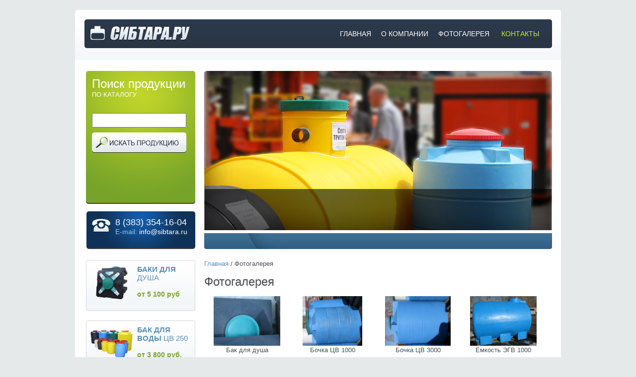

--- FILE ---
content_type: text/html; charset=cp1251
request_url: http://www.sibtara.ru/pages/photogallery
body_size: 29293
content:
<!DOCTYPE HTML PUBLIC "-//W3C//DTD HTML 4.01 Transitional//EN">
<html> 
  <head>
  
<title>Фотогалерея</title>  
<meta name='keywords' content='' />  
<meta name='description' content='' /> 
   
   <meta name='yandex-verification' content='6696a4a93612a97f' />
   <meta http-equiv="Content-Type" content="text/html; charset=windows-1251">
    <link rel='stylesheet' type='text/css' href='/css/shadowbox.css'>
    <link rel='stylesheet' type='text/css' href='/css/style.css'>  
    <link rel='stylesheet' type='text/css' href='/css/slick.css'>  
    <link rel='stylesheet' type='text/css' href='/css/slick-theme.css'>  
    <link rel='shortcut icon'href='/images/favicon.ico'>   

    
<script type="text/javascript" src="//code.jquery.com/jquery-1.11.0.min.js"></script>
<script type="text/javascript" src="//code.jquery.com/jquery-migrate-1.2.1.min.js"></script>

    
<script language="JavaScript">
var j = jQuery.noConflict();
  j(document).ready(function(){
  j(".open1").click(function(){
  j(".textopen1").toggle("slow");
  });
  });

  j(document).ready(function(){
  j(".open2").click(function(){
  j(".textopen2").toggle("slow");
  });
  });
     
</script> 

<script src="/js/shadowbox.js" type="text/javascript"></script> 
<script src="/js/slick.js" type="text/javascript"></script> 
<script type="text/javascript">
Shadowbox.init({
handleOversize: "resize",
modal: false,
overlayColor: "#555555"
}); 

var j = jQuery.noConflict();
 
  j ('.single-items').slick({
  infinite: true,
  lazyLoad: 'ondemand',
  dots: true,
  fade: true,
  autoplay: true,
  adaptiveHeight: true,
  prevArrow: "<img class='slick-prev' src='/images/arrowleft.png'>",
  nextArrow: "<img class='slick-next' src='/images/arrowright.png'>"
  });

console.log ("345345");  


  // window.onload = function() {
  //open ASA the window loads
  //     Shadowbox.open({
  //        content:    '<a href="http://sibtara.ru/pages/septik-tank"> <img width="450" src="/images/bannervesna2.jpg" alt="alt" /></a>',
  //       player:     "html",
  //       title:      "Фиксируем цены!",
  //     height:     530,
  //       width:      450
  //    });
  // };


</script> 



  </head>
<body>


    <center>             
      <div class='content-ct'>                 
        <div class='header'>                        
       <a href='/'> <div class='logo'>
         </div></a>
          <div class='hmenu'> 
        <a href='/pages/home'>Главная</a><a href='/pages/about'>О компании</a><a href='/pages/photogallery'>Фотогалерея</a> <span class='special'><a href='/pages/contacts'>Контакты</a></span>                             
          </div>                                 
          <div class='clear'>                     
          </div>                   
        </div>                              
        <div class='subheader'>                     
          <div class='leftheader'>                       
            <div class='search'>            
              <div class='inblock'>                         
                <div class='cap1'>Поиск продукции               
                </div>                           
                <div class='cap2'>по каталогу               
                </div>              
                <br>
                <br>                                           
                     <div class='insearch'>
             <form action=index.php method=post>
          <input  class="searchinp"  name="search">
          <input type='image' src="/images/searchbutton.png" onmouseover="this.src='/images/searchbutton2.png'" onmouseout="this.src='/images/searchbutton.png'">
              </form>
              <br /><br />       
          </div>
              </div> 
            </div>                       
            <div class='phone'>            
              <div class='inphone'>            
                <div class='bphone'>8 (383) 354-16-04
                </div>            
                <div class='email'>E-mail: 
                  <a href='mailto:info@sibtara.ru'>info@sibtara.ru</a>
                </div>            
              </div>            
            </div>                               
          </div>                                                    
          <div class='splash'>                                 


		<div class="single-items">
      <div>
				<div class="splashcapt"><b>СЕПТИК</b>  Танк
				</div>
				<div class="splashtext">Высококачественные изделия из пластика  
				</div>
				<img src="/images/1.jpg">
      </div>
      <div>
				<div class="splashcapt">Емкость для засолки 500 м.
				</div>
				<div class="splashtext">Высококачественные изделия из пластика  
				</div>
				<img src="/images/3.jpg">
      </div>
      <div>
				<div class="splashcapt"><b>Емкости</b> открытые прямоугольные и круглые
				</div>
				<div class="splashtext">Высококачественные изделия из пластика  
				</div>
				<img src="/images/2.jpg">
      </div>
      <div>
				<div class="splashcapt">Листовой <b>полиэтилен</b>
				</div>
				<div class="splashtext">Высококачественные изделия из пластика  
				</div>
				<img src="/images/4.jpg">
      </div>      
    
    </div>

          
          </div>                              
        </div>                   
        <div class='ct'>            
          <div class='leftcol'>
          
          
            <div class='actions'>
              <div class='actionsblock'>
                <div class='acticon'>
                 <a href='/pages/dush'> <img src='/images/dush.png'> </a>
                </div>
                <div class='actioncapt'>
                  <a href='/pages/dush'><b> Баки для </b>
                    <br>   душа
                    <br> <br /><div class='accost'>от 5 100 руб</div>
                   </a>
                </div>
              </div>
              
              
                                          <div class='actionsblock'>
                <div class='acticon'>
                  <a href='/pages/bocki'>
                  <img src='/images/bak.png'>
                  </a>
                </div>
                <div class='actioncapt'>
                  <a href='/pages/bocki'><b>Бак для <br />воды</b>
                    ЦВ 250</a> 
                    <br><br /><div class='accost'>от 3 800 руб.</div>
                </div>
              </div>
              <div class='mblock'>
              <div class='mblock1'></div>
               <div class='mblock2'>
               <div class='inblock2'>
               <div class='cap1'>
               Новости и акции
                </div>
				
				 <div class='mbactions'>
               <br>
               <div class='cap2'>
               <a href="/pages/platazaseptick">В России могут ввести плату за септики и выгребные ямы на участках.</a>
               </div>
               <div class='date'>
28.04.2023          
<span class='time'>14:33</span>
               </div>
               <img src='/images/news/gallery/nov1.jpg' width=90>
               <div class='mbactionsbody'>
 В Госдуму внесут законопроект о введении обязательной откачки септиков и выгребных ям
 
</div>

 <a href="/pages/platazaseptick"> <img src='/images/readmore1.jpg'></a> 
 
</div>

<div class='mbactions'>
               <br>
               <div class='cap2'>
               <a href="/pages/sovremmennie_septiki">Как работают современные септики?</a>
               </div>
               <div class='date'>
28.04.2023          
<span class='time'>14:34</span>
               </div>
               <img src='/images/news/gallery/septiksovremen.jpg' width=90>
               <div class='mbactionsbody'>
Септик – это система очистки сточных вод, которая происходит в домах. 
 
</div>

 <a href="/pages/sovremmennie_septiki"> <img src='/images/readmore1.jpg'></a> 
 
</div>

<div class='mbactions'>
               <br>
               <div class='cap2'>
               <a href="/pages/septik_v_chastnom_dome">Септик поможет обустроить высокое качество жизни в частном доме.</a>
               </div>
               <div class='date'>
28.04.2023          
<span class='time'>14:35</span>
               </div>
               <img src='/images/news/gallery/septiknovosti.jpg' width=90>
               <div class='mbactionsbody'>
Строительство любого загородного дома начинается с обустройства ограждения и септика. 
 
</div>

 <a href="/pages/septik_v_chastnom_dome"> <img src='/images/readmore1.jpg'></a> 
 
</div>
                <div class='mbactions'>
               <br>
               <div class='cap2'>
               <a href="/pages/konservacia">Консервация или как подготовить септик к зимовке.</a>
               </div>
               <div class='date'>
09.10.2020          
<span class='time'>14:33</span>
               </div>
               <img src='/images/news/gallery/konservzima.jpg' width=90>
               <div class='mbactionsbody'>
  Что делать, когда приближается зима и дачный септик остается без присмотра? Что станется с населяющими его микроорганизмами? И как быть, если иногда необходимо навещать дачу?
 
</div>

 <a href="/pages/konservacia"> <img src='/images/readmore1.jpg'></a> 
 
</div>
				
				<div class='mbactions'>
               <br>
               <div class='cap2'>
               <a href="/pages/pogreb">Новинка. Погреб из пластика.</a>
               </div>
               <div class='date'>
17.12.2018          
<span class='time'>17:13</span>
               </div>
               <img src='/images/products/pogrebava.jpg' width=90>
               <div class='mbactionsbody'>
  Погреб из пластика – это герметичный резервуар, спроектированный для подземной эксплуатации,  предназначенный для хранения продуктов, жидкостей и консервированных заготовок при постоянно пониженной температуре. 
 
</div>

 <a href="/pages/pogreb"> <img src='/images/readmore1.jpg'></a> 
 
</div>
				
				   <div class='mbactions'>
               <br>
               <div class='cap2'>
               <a href="/pages/news26-10-2018">В какое время года лучше устанавливать септик?</a>
               </div>
               <div class='date'>
26.10.2018          
<span class='time'>14:13</span>
               </div>
               <img src='/images/news/time.jpg' width=90>
               <div class='mbactionsbody'>
  Попробуем разобраться, какое же оптимальное время для монтажа септика.
 

</div>
             <a href="/pages/news26-10-2018"> <img src='/images/readmore1.jpg'></a> 
 </div>

                                                                   <div class='mbactions'>
               <br>
               <div class='cap2'>
               <a href="/pages/bioport">Септик БиоПОРТ - многокамерный септик из пластика, изготовленный в столице Сибири</a>
               </div>
               <div class='date'>
08.08.2018
<span class='time'>9:15</span>
               </div>
               <img src='http://www.sibtara.ru/images/products/icons/biotank.jpg' width=90>
               <div class='mbactionsbody'> НЕ ТРЕБУЕТ ЗАТРАТ НА ЭКСПЛУАТАЦИЮ!</div> 
				<a href="/pages/bioport"> <img src='/images/readmore1.jpg'></a>
				</div>


   
   <div class='mbactions'>
               <br>
               <div class='cap2'>
               <a href="/pages/news0505">Основные виды канализационных установок для частного дома, дачи, коттеджа.</a>
               </div>
               <div class='date'>
05.05.2018
<span class='time'>8:13</span>
               </div>
               <img src='/images/kak-vibrat-septik.jpg' width=90>
               <div class='mbactionsbody'>
 Стоит рассмотреть их в деталях: 
 

</div>
             <a href="/pages/news0505"> <img src='/images/readmore1.jpg'></a> 
 </div>                
                
   

   <div class='mbactions'>
               <br>
               <div class='cap2'>
               <a href="/pages/news-14-09">Как правильно выбрать септик для дачи</a>
               </div>
               <div class='date'>
14.09.2017          
<span class='time'>9:23</span>
               </div>
               <img src='/images/news1409.jpg' width=90>
               <div class='mbactionsbody'>
Почему в большинстве случаев для очистки стоков требуется установка септика. И как правильно его выбрать. 
 

</div>
             <a href="/pages/news-14-09"> <img src='/images/readmore1.jpg'></a> 
 </div>
 


   <div class='mbactions'>
               <br>
               <div class='cap2'>
               <a href="/pages/kesson-news">Для чего предназначена автономная канализация?</a>
               </div>
               <div class='date'>
11.07.2017          
<span class='time'>13:42</span>
               </div>
               <img src='/images/avtonomcanal.jpg' width=90>
               <div class='mbactionsbody'>
Для очистки воды там, где нет централизованных очистных сооружений.   

</div>
             <a href="/pages/11.07.2017"> <img src='/images/readmore1.jpg'></a> 
 </div>
 
 

   <div class='mbactions'>
               <br>
               <div class='cap2'>
               <a href="/pages/kesson-news">Для чего нужен КЕССОН?</a>
               </div>
               <div class='date'>
02.06.2017          
<span class='time'>09:42</span>
               </div>
               <img src='/images/kesson-news.jpg' width=90>
               <div class='mbactionsbody'>
Впервые сталкиваются с понятием кессоны,  когда начинают осуществлять водоснабжение загородного дома.     

</div>
             <a href="/pages/kesson-news"> <img src='/images/readmore1.jpg'></a> 
 </div>
                
                
   <div class='mbactions'>
               <br>
               <div class='cap2'>
               <a href="/pages/news11-05-2017">Лучшие коттеджные поселки Новосибирска</a>
               </div>
               <div class='date'>
11.05.2017          
<span class='time'>11:32</span>
               </div>
               <img src='/images/11052017.png' width=90>
               <div class='mbactionsbody'>
В конце апреля, в Новосибирске подвели результаты рейтинга коттеджных поселков по итогам 2016 года.           

</div>
             <a href="/pages/news11-05-2017"> <img src='/images/readmore1.jpg'></a> 
 </div>


<div class='mbactions'>
               <br>
               <div class='cap2'>
               <a href="/pages/29-03-2017">В Москве прошла выставка Aquatherm Moscow – 2017</a>
               </div>
               <div class='date'>
29.03.2017            
<span class='time'>11:32</span>
               </div>
               <img src='/images/aterm2017.jpg' width=90>
               <div class='mbactionsbody'>
Разнообразие и особенности климатических условий в России – неизменный залог востребованности различных решений/           

</div>
             <a href="/pages/29-03-2017"> <img src='/images/readmore1.jpg'></a> 
 </div>


 





<div class='mbactions'>
               <br>
               <div class='cap2'>
               <a href="/pages/news21-03-2017">Септик, биотуалет или выгребная яма?</a>
               </div>
               <div class='date'>
21.03.2017            
<span class='time'>11:32</span>
               </div>
               <img src='/images/new21-03-2017.png' width=90>
               <div class='mbactionsbody'>
Все больше дачников решают что поставить септик или выгребную яму           

</div>
             <a href="/pages/news21-03-2017"> <img src='/images/readmore1.jpg'></a> 
 </div>



<div class='mbactions'>
               <br>
               <div class='cap2'>
               <a href="/pages/news10-03-2017">Весна в Новосибирске</a>
               </div>
               <div class='date'>
10.03.2017            
<span class='time'>11:32</span>
               </div>
               <img src='/images/new10-03-2017.png' width=90>
               <div class='mbactionsbody'>
Коммунальные службы Новосибирска продолжают готовиться к весеннему паводку.            

</div>
             <a href="/pages/news10-03-2017"> <img src='/images/readmore1.jpg'></a> 
 </div>









                                                               <div class='mbactions'>
               <br>
               <div class='cap2'>
               <a href="/pages/aquatherm">Aquatherm Novosibirsk</a>
               </div>
               <div class='date'>
03.01.2026              
<span class='time'>11:32</span>
               </div>
               <img src='/images/aquaterm.jpg' width=90>
               <div class='mbactionsbody'>

14-17 февраля 2017 <br /><br />
Выставочный комплекс «Новосибирск Экспоцентр»           

</div>
             <a href="/pages/aquatherm"> <img src='/images/readmore1.jpg'></a> 
               </div>





                                                               <div class='mbactions'>
               <br>
               <div class='cap2'>
               <a href="/pages/syskan17">Cистемы канализации</a>
               </div>
               <div class='date'>
12.01.2026              
<span class='time'>11:32</span>
               </div>
               <img src='/images/syskan1.jpg' width=90>
               <div class='mbactionsbody'>
 Современная автономная канализация!<br /><br />
  Экологически обоснованное решение           

</div>
             <a href="/pages/syskan17"> <img src='/images/readmore1.jpg'></a> 
               </div>
               
               

                                                               <div class='mbactions'>
               <br>
               <div class='cap2'>
               <a href="/pages/septik_mini">Долгожданная новинка от производителя септиков Танк!</a>
               </div>
               <div class='date'>
07.01.2026              
<span class='time'>14:05</span>
               </div>
               <img src='http://www.plast-zakaz.ru/files/septik_tank_universal_big.png' width=90>
               <div class='mbactionsbody'>
 Иновациионный более прочный корпус!<br /><br /> Только сейчас<br /> цена 27 000 руб!           

</div>
             <a href="/pages/septik_mini"> <img src='/images/readmore1.jpg'></a> 
               </div>

                                            <div class='mbactions'>
               <br>
               <div class='cap2'>
               <a href="/pages/septik-tank">Септик Танк® по выгодным ценам</a>
               </div>
               <div class='date'>
29.03.2025     
              <span class='time'>09:22</span>
               </div>
               <img src='/images/products/icons/4.jpg' width=90>
               <div class='mbactionsbody'>
            Успей купить и установить Септик Танк® по выгодным ценам.

</div>
             <a href="/pages/septik-tank"> <img src='/images/readmore1.jpg'></a>
               </div>


               <div class='mbactions'>
               <br>
               <div class='cap2'>
               <a href="/pages/triton_micro">НОВИНКА!!! Септик МИКРОБ - мини-септик по минимальной цене!!! </a>
               </div>
               <div class='date'>
13.03.2025      <span class='time'>14:05</span>
               </div>
               <img src='http://www.plast-zakaz.ru/files/septik_mikrob_big.png' width=90>
               <div class='mbactionsbody'>
Идеален для дачи!!!

</div>
             <a href="/pages/triton_micro"> <img src='/images/readmore1.jpg'></a>
               </div>


         

                
                
                                               <div class='mbactions'>
               <br>
               <div class='cap2'>
               <a href="/pages/kolodets">НОВИНКА! Колодцы из полимер-композитного материала</a>
               </div>
               <div class='date'>
19.06.2023      <span class='time'>13:11</span>
               </div>
               <img src='/images/products/kolodets3.jpg' width=90>
               <div class='mbactionsbody'>
            

</div>
             <a href="/pages/kolodets"> <img src='/images/readmore1.jpg'></a> 
               </div>
                
                

                                
                               <div class='mbactions'>
               <br>
               <div class='cap2'>
               <a href="/pages/stf-news">Новинка! Фляги "СТФ" с удобной ручкой</a>
               </div>
               <div class='date'>
21.06.2022      <span class='time'>09:16</span>
               </div>
               <img src='/images/stf.jpg' width=90>
               <div class='mbactionsbody'>
             Предлагаются фляги для переноса и хранения жидких и сыпучих веществ объемом от 20 л до 100 литров.
               </div>
             <a href="/pages/stf-news"> <img src='/images/readmore1.jpg'></a> 
               </div>
                
                <hr>
                              <div class='mbactions'>
               <br>
               <div class='cap2'>
               <a href="/pages/aquatech2012">ЭКВАТЭК 2012</a>
               </div>
               <div class='date'>
08.10.2021   <span class='time'>09:16</span>
               </div>
               <img src='/images/mbacticon.jpg'>
               <div class='mbactionsbody'>
              Пластиковые изделия российских производителей были представлены на международной выставке "ЭКВАТЭК-2012" в Москве.
               </div>
             <a href="/pages/aquatech2012"> <img src='/images/readmore1.jpg'></a> 
               </div>
               </div>
               </div>
              <div class='mblock3'></div>
              </div>
            </div>
          </div>         
          <div class='centcol'>

<div class='breadcrubmle'>
<a href='/'>Главная</a>  / Фотогалерея
</div>
<br />

<h1 >Фотогалерея</h1>
<br />
<div class="inphoto"><a href="/images/news/gallery/bak-dlya-dusha.JPG" mce_href="/images/news/gallery/bak-dlya-dusha.JPG" rel="shadowbox"><img src="/images/news/gallery/bak-dlya-dusha.JPG" mce_src="/images/news/gallery/bak-dlya-dusha.JPG" border="0"></a><br>Бак для душа</div>
<div class="inphoto"><a href="/images/news/gallery/Bochka-CV-1000.JPG" mce_href="/images/news/gallery/Bochka-CV-1000.JPG" rel="shadowbox"><img src="/images/news/gallery/Bochka-CV-1000.JPG" mce_src="/images/news/gallery/Bochka-CV-1000.JPG" border="0"></a><br>Бочка ЦВ 1000</div>
<div class="inphoto"><a href="/images/news/gallery/Bochka-CV-3000.JPG" mce_href="/images/news/gallery/Bochka-CV-3000.JPG" rel="shadowbox"><img src="/images/news/gallery/Bochka-CV-3000.JPG" mce_src="/images/news/gallery/Bochka-CV-3000.JPG" border="0"></a><br>Бочка ЦВ 3000</div>
<div class="inphoto"><a href="/images/news/gallery/Emkost-EGV-1000.JPG" mce_href="/images/news/gallery/Emkost-EGV-1000.JPG" rel="shadowbox"><img src="/images/news/gallery/Emkost-EGV-1000.JPG" mce_src="/images/news/gallery/Emkost-EGV-1000.JPG" border="0"></a><br>Ёмкость ЭГВ 1000</div>
<div class="inphoto"><a href="/images/news/gallery/Gorlovina-D500.JPG" mce_href="/images/news/gallery/Gorlovina-D500.JPG" rel="shadowbox"><img src="/images/news/gallery/Gorlovina-D500.JPG" mce_src="/images/news/gallery/Gorlovina-D500.JPG" border="0"></a><br>Горловина D500</div>
<div class="inphoto"><a href="/images/news/gallery/infiltratory.JPG" mce_href="/images/news/gallery/infiltratory.JPG" rel="shadowbox"><img src="/images/news/gallery/infiltratory.JPG" mce_src="/images/news/gallery/infiltratory.JPG" border="0"></a><br>Инфильтраторы</div>
<div class="inphoto"><a href="/images/news/gallery/Kolodec-dlya-nasosa.JPG" mce_href="/images/news/gallery/Kolodec-dlya-nasosa.JPG" rel="shadowbox"><img src="/images/news/gallery/Kolodec-dlya-nasosa.JPG" mce_src="/images/news/gallery/Kolodec-dlya-nasosa.JPG" border="0"></a><br>Колодец для насоса</div>
<div class="inphoto"><a href="/images/news/gallery/Nasha-ocherednaya-otgruzka.jpg" mce_href="/images/news/gallery/Nasha-ocherednaya-otgruzka.jpg" rel="shadowbox"><img src="/images/news/gallery/Nasha-ocherednaya-otgruzka.jpg" mce_src="/images/news/gallery/Nasha-ocherednaya-otgruzka.jpg" border="0"></a><br>Наша очередная отгрузка</div>
<div class="inphoto"><a href="/images/news/gallery/Nashi-Septiki-polzuyutsya-sprosom.jpg" mce_href="/images/news/gallery/Nashi-Septiki-polzuyutsya-sprosom.jpg" rel="shadowbox"><img src="/images/news/gallery/Nashi-Septiki-polzuyutsya-sprosom.jpg" mce_src="/images/news/gallery/Nashi-Septiki-polzuyutsya-sprosom.jpg" border="0"></a><br>Наши Септики пользуются спросом</div>
<div class="inphoto"><a href="/images/news/gallery/Orebrennyy-korpus-TANKa.JPG" mce_href="/images/news/gallery/Orebrennyy-korpus-TANKa.JPG" rel="shadowbox"><img src="/images/news/gallery/Orebrennyy-korpus-TANKa.JPG" mce_src="/images/news/gallery/Orebrennyy-korpus-TANKa.JPG" border="0"></a><br>Оребренный корпус ТАНКа</div>
<div class="inphoto"><a href="/images/news/gallery/Otgruzka-so-sklada-v-Novosibirske.jpg" mce_href="/images/news/gallery/Otgruzka-so-sklada-v-Novosibirske.jpg" rel="shadowbox"><img src="/images/news/gallery/Otgruzka-so-sklada-v-Novosibirske.jpg" mce_src="/images/news/gallery/Otgruzka-so-sklada-v-Novosibirske.jpg" border="0"></a><br>Отгрузка со слада в Новосибирске</div>
<div class="inphoto"><a href="/images/news/gallery/Plastikovye-emkosti.JPG" mce_href="/images/news/gallery/Plastikovye-emkosti.JPG" rel="shadowbox"><img src="/images/news/gallery/Plastikovye-emkosti.JPG" mce_src="/images/news/gallery/Plastikovye-emkosti.JPG" border="0"></a><br>Пластиковые емкости</div>
<div class="inphoto"><a href="/images/news/gallery/Septik-TANK-1.JPG" mce_href="/images/news/gallery/Septik-TANK-1.JPG" rel="shadowbox"><img src="/images/news/gallery/Septik-TANK-1.JPG" mce_src="/images/news/gallery/Septik-TANK-1.JPG" border="0"></a><br>Септик ТАНК-1</div>
<div class="inphoto"><a href="/images/news/gallery/Septik-TANK-2,5.JPG" mce_href="/images/news/gallery/Septik-TANK-2,5.JPG" rel="shadowbox"><img src="/images/news/gallery/Septik-TANK-2,5.JPG" mce_src="/images/news/gallery/Septik-TANK-2,5.JPG" border="0"></a><br>Септик ТАНК-2,5</div>
<div class="inphoto"><a href="/images/news/gallery/Septik-Tank-v-nalichii.jpg" mce_href="/images/news/gallery/Septik-Tank-v-nalichii.jpg" rel="shadowbox"><img src="/images/news/gallery/Septik-Tank-v-nalichii.jpg" mce_src="/images/news/gallery/Septik-Tank-v-nalichii.jpg" border="0"></a><br>Септик Танк в наличии</div>
<div class="inphoto"><a href="/images/news/gallery/Septik-Triton-Mini.JPG" mce_href="/images/news/gallery/Septik-Triton-Mini.JPG" rel="shadowbox"><img src="/images/news/gallery/Septik-Triton-Mini.JPG" mce_src="/images/news/gallery/Septik-Triton-Mini.JPG" border="0"></a><br>Септик Тритон-Мини</div>
<div class="inphoto"><a href="/images/news/gallery/Sklad-Septikov-TANK.JPG" mce_href="/images/news/gallery/Sklad-Septikov-TANK.JPG" rel="shadowbox"><img src="/images/news/gallery/Sklad-Septikov-TANK.JPG" mce_src="/images/news/gallery/Sklad-Septikov-TANK.JPG" border="0"></a><br>Склад Септиков ТАНК</div>
<div class="inphoto"><a href="/images/news/gallery/TANK-2-na-sklade.JPG" mce_href="/images/news/gallery/TANK-2-na-sklade.JPG" rel="shadowbox"><img src="/images/news/gallery/TANK-2-na-sklade.JPG" mce_src="/images/news/gallery/TANK-2-na-sklade.JPG" border="0"></a><br>ТАНК-2 на складе</div>
<div class="clear"></div>
<div class='clear'></div>   
          </div>               
          <div class='clear'>                   
          </div>                                                                            
        </div>                   
        <div class='clear'>                   
        </div>
        <br /><br />                             
      </div>               
      <div class='footer'>                   
        <div class='infooter'>                       
          <div class='seo'>© 2026 ООО Сибтара.РУ                        
          </div>                       
          <div class='fmenu'>                                  
        <a href='/pages/home'>Главная</a><a href='/pages/about'>О компании</a><a href='/pages/photogallery'>Фотогалерея</a><a href='/pages/contacts'>Контакты</a> 

<!-- Yandex.Metrika counter -->
<script type="text/javascript">
    (function (d, w, c) {
        (w[c] = w[c] || []).push(function() {
            try {
                w.yaCounter313479 = new Ya.Metrika({
                    id:313479,
                    clickmap:true,
                    trackLinks:true,
                    accurateTrackBounce:true
                });
            } catch(e) { }
        });

        var n = d.getElementsByTagName("script")[0],
            s = d.createElement("script"),
            f = function () { n.parentNode.insertBefore(s, n); };
        s.type = "text/javascript";
        s.async = true;
        s.src = "https://mc.yandex.ru/metrika/watch.js";

        if (w.opera == "[object Opera]") {
            d.addEventListener("DOMContentLoaded", f, false);
        } else { f(); }
    })(document, window, "yandex_metrika_callbacks");
</script>
<noscript><div><img src="https://mc.yandex.ru/watch/313479" style="position:absolute; left:-9999px;" alt="" /></div></noscript>
<!-- /Yandex.Metrika counter -->

          </div>                       
          <div class='clear'>                       
          </div>                   
        </div>               
      </div>
      <div class='small'>При написании текстов были использованы информационные и графические материалы с сайта www.plast-zakaz.ru</div>
      </div>     
  </body>
</html>

--- FILE ---
content_type: text/css
request_url: http://www.sibtara.ru/css/style.css
body_size: 6945
content:
* {
	margin: 0;
	padding: 0;
	border-collapse: collapse;
}
html {
	margin: 0;
	padding: 0;
	border-collapse: collapse;
	table-layout: fixed;
}
body {
	background-color: #e5e9ea;
	color: #484c51;
	font-family: Arial;
	font-size: 13px;
}
a:link {
	color: #558fb4;
	text-decoration: none;
}
a:visited {
	color: #558fb4;
	text-decoration: none;
}
a:hover {
	color: #bde42b;
	text-decoration: underline;
}
h1 {
	font-size: 24px;
	font-weight: normal;
}
h2 {
	color: #000000;
	font-size: 13px;
	text-transform: uppercase;
	font-weight: bold;
}
h3 {
color: #135285;
    font-size: 14px;
    font-weight: bold;
    text-transform: uppercase;
}


.cap1 {
font-size:24px;
}

.cap2 {
font-size:13px;
text-transform: uppercase;
}


.inblock {
padding:12px;
}
.inblock2 {
padding:0 12px;
}


table td {
	font-family: Arial;
	font-size: 13px;
}










.ct {
	float: left;
	width: 727px;
}
.content-ct {
	width: 978px;
	margin-top: 20px;
	background-color: #fff;
}
.header {
	background-image: url("/images/header.jpg");
	background-position: center top;
	background-repeat: no-repeat;
	text-align: left;
	height: 101px;
	width: 978px;
}
.hmenu {
	float: right;
	font-size: 14px;
	margin: 40px 34px 0;
	text-transform: uppercase;
}
.hmenu a {
	color: #fff;
	padding: 0 10px;
}
.special a{
	color: #c7f029;
}

.hmenu a:hover {
	color: #ffc000;
	text-decoration: none;
	padding: 0 10px;
}
.subheader {
	width: 978px;
}
.leftheader {
	float: left;
	width: 242px;
}
.search {
	background-image: url("/images/searchbg.jpg");
	background-position: center top;
	background-repeat: no-repeat;
	height: 268px;
  color: #fff;
	margin: 22px 0 0 22px;
	width: 220px;
  text-align:left;
}
.phone {
	background-image: url("/images/phonebg.jpg");
	background-position: center top;
	background-repeat: no-repeat;
	float: left;
	height: 76px;
	margin: 15px 0 0 22px;
	width: 220px;
}
.splash {
	background-image: url("/images/splash.jpg");
	background-position: center top;
	background-repeat: no-repeat;
	float: left;
	height: 359px;
	margin: 22px 0 0 18px;
	width: 700px;
}

.slogan {
color: #FFFFFF;
    float: left;
    line-height: 23px;
    margin: 255px 0 0 30px;
    text-align: left;
}

.inslogan {
float: left;
    width: 420px;
}

.price {
float: right;
    margin: 5px 2px 0 30px;
}

.inphone {
margin: 12px 0 0 58px;
    text-align: left;
    width: 160px;
}

.bphone {
color: #FFFFFF;
    font-size: 18px;
}

.email {
color: #86CAF7;
    font-size: 14px;
}

.email a{
color: #fff;
}

.ct {
	width: 978px;
}

.leftcol {
float: left;
    margin: 22px 0 22px 22px;
    width: 220px;
}

.centcol {
float: left;
    margin: 22px 0 0 18px;
    text-align: justify;
    width: 700px;

}


.actions {
width:220px;
}




.actionsblock {
background-image: url("/images/actionsbg.jpg");
    background-position: center top;
    background-repeat: no-repeat;
    height: 122px;
    text-align: left;
    width: 220px;
}

.acticon {
float: left;
margin: 9px;
   
}

.acticon img {
max-width: 85px;
}

.actioncapt {
float: left;
    font-size: 15px;
    margin: 10px 0 0;
    text-transform: uppercase;
}

.actioncapt img {
border:0;
margin-top:3px;

}

.mblock {
}

.mblock1 {
background-image: url("/images/mblock1.jpg");
    background-position: center top;
    background-repeat: no-repeat;
    height: 9px;
    text-align: left;
    width: 220px;
}

.mblock2 {
background-image: url("/images/mblock2.jpg");
    background-position: center top;
    background-repeat: repeat-y;
    text-align: left;
    width: 220px;
}


.mblock3 {
background-image: url("/images/mblock3.jpg");
    background-position: center top;
    background-repeat: no-repeat;
    height: 9px;
    text-align: left;
    width: 220px;
}

.date {
font-size:11px;
}

.time {
color: #78a529;
}

.mbactionsbody {

}

.mbactions img {
border: 0 none;
    margin: 13px 0;
}


.cattitle {
background-image: url("/images/categorybg.jpg");
    background-position: center top;
    background-repeat: no-repeat;
    height: 35px;
    margin-bottom: 22px;
    text-align: left;
    width: 700px;
}

.cattitle h3 {
padding: 9px;
}


.catpos {
float: left;
    margin: 19px 13px 22px 0;
    text-align: center;
    width: 161px;
}

.postitle {
font-size:12px;
}
.postitle a {
color: #000;
}


.posthumb {
background-image: url("/images/thumbbg.jpg");
    background-position: center top;
    background-repeat: no-repeat;
    background-size: 137px 119px;
    height: 131px;
    text-align: center;
    width: 162px;
}

.posthumb img {
height: 87px;
    max-width: 135px;
    padding: 15px;
}


.footer {
background-image: url("/images/footer.jpg");
    background-position: center top;
    background-repeat: no-repeat;
    font-size: 11px;
    height: 60px;
    margin-bottom: 7px;
    text-transform: uppercase;
    width: 978px;
}
.fmenu {
	float: right;
	margin: 25px 13px 0 0;
	text-align: left;
}
.fmenu a {
	color: #4a87af;
	padding: 0 8px;
	text-decoration: none;
}
.fmenu a:hover {
	text-decoration: underline;
}
.footlogo {
	float: left;
	margin: 19px 0 0 0;
}
.seo {
	color: #969696;
	float: left;
	margin: 25px 0 0 179px;
}
.clear {
	clear: both;
}

.searchinp {
height: 29px;
    margin-bottom: 10px;
    width: 190px;
}

.intext {
margin: 0 17px 17px;
}

.intext2 {
line-height:20px;
}

.accost {
font-size:14px;
font-weight:bold;
color:#76A42A;
text-transform:none;
}

.mbactions {

}

hr {
color: #cfcfcf;
background-color: #cfcfcf;
border:0;
height:1px;
} 

.contactform td {
padding: 13px 19px;
    vertical-align: top;
}

.tech {
margin-top: 10px;
}

.tech td {
border:1px solid #cfcfcf;
padding:5px;
}

.tech th {
border:1px solid grey;
background-color:#396b8d;
font-weight:normal;
color:#fff;
font-size:14px;
padding:5px;
}

.tech2 th {
border:1px solid grey;
background-color:#77A328;
font-size:14px;
font-weight:normal;
color:#fff;
padding:5px;
}

.tech2 {
margin-top: 10px;
}

.tech2 td {
border:1px solid #cfcfcf;
padding:5px;
}


.intext2 {
line-height:20px;
}

.intext2 ul {
padding-left:20px;
}

.contactform  {
background-color:#eee;
border-radius:10px;
}

.small {
font-size: 10px;
    height: 21px;
}

.logo {
float: left;
    height: 77px;
    width: 300px;
}

.centcol ul {
list-style: disc inside none;
}

#jslink {
	color: #558fb4;
	text-decoration: none;
  cursor:pointer;
}

#jslink :hover {
	color: #bde42b;
	text-decoration: underline;
  cursor:pointer;
}

.inphoto {
   float: left;
    height: 151px;
    line-height: 17px;
    text-align: center;
    width: 172px;
}

.inphoto img {
height:100px;
max-width:134px;
}

.photo img {
vertical-align: top;
}

.tech {
margin-top: 10px;
}

.tech td {
border:1px solid #cfcfcf;
padding:5px;
}

.tech th {
border:1px solid grey;
background-color:#396b8d;
font-weight:normal;
color:#fff;
font-size:14px;
padding:5px;
}

.tech2 th {
border:1px solid grey;
background-color:#77A328;
font-size:14px;
font-weight:normal;
color:#fff;
padding:5px;
}

.tech2 {
margin-top: 10px;
}

.tech2 td {
border:1px solid #cfcfcf;
padding:5px;
}